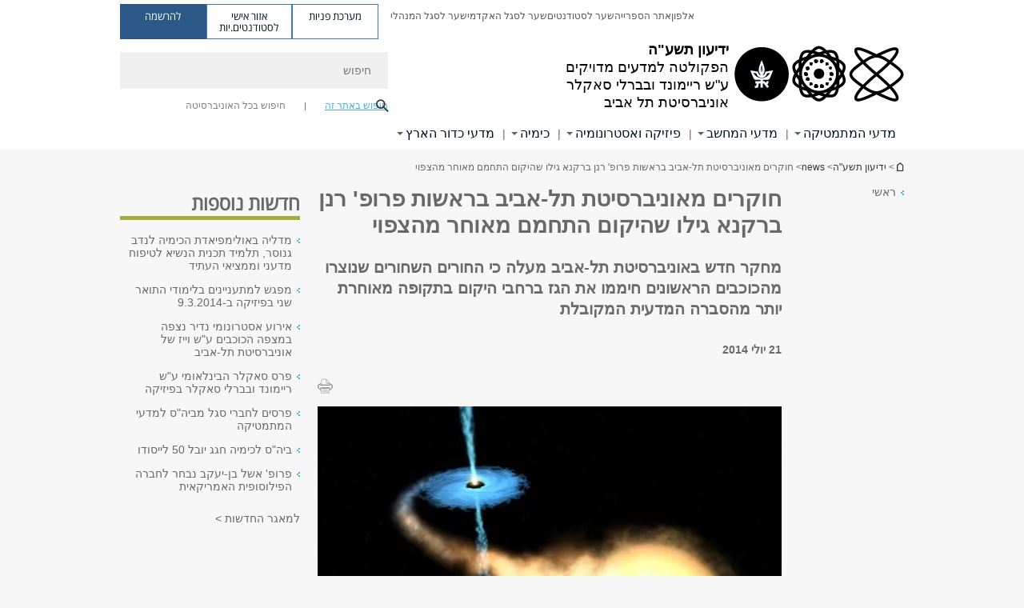

--- FILE ---
content_type: text/html; charset=utf-8
request_url: https://exact-sciences.tau.ac.il/yedion/2014-15/news_universe_27_03_2014
body_size: 17534
content:
<!DOCTYPE html>
<html lang="he" dir="rtl">
<head>

  <meta http-equiv="X-UA-Compatible" content="IE=edge" />
  <meta name="viewport" content="width=device-width, initial-scale=1">

  <!--[if IE]><![endif]-->
<link rel="dns-prefetch" href="//themes.googleusercontent.com" />
<link rel="preconnect" href="//themes.googleusercontent.com" crossorigin="" />
<meta http-equiv="Content-Type" content="text/html; charset=utf-8" />
<meta http-equiv="expires" content="0" />
<meta http-equiv="expires" content="Tue, 01 Jan 1980 1:00:00 GMT" />
<meta name="Generator" content="Drupal 7 (http://drupal.org)" />
<link rel="canonical" href="https://exact-sciences.tau.ac.il/yedion/2014-15/news_universe_27_03_2014" />
<link rel="shortlink" href="/node/4161" />
<meta property="og:title" content="חוקרים מאוניברסיטת תל-אביב בראשות פרופ&#039; רנן ברקנא גילו שהיקום התחמם מאוחר מהצפוי" />
<meta property="og:url" content="https://exact-sciences.tau.ac.il/yedion/2014-15/news_universe_27_03_2014" />
<meta property="og:image" content="https://exact-sciences.tau.ac.il/sites/exactsci.tau.ac.il/files/styles/og_image/public/Accretion_disk_580X330.jpg?itok=dRm1cpWJ" />
<meta property="og:image:width" content="1210" />
<meta property="og:image:height" content="650" />
<meta property="og:description" content="מחקר חדש באוניברסיטת תל-אביב מעלה כי החורים השחורים שנוצרו מהכוכבים הראשונים חיממו את הגז ברחבי היקום בתקופה מאוחרת יותר מהסברה המדעית המקובלת" />
<link rel="shortcut icon" href="https://exact-sciences.tau.ac.il/sites/all/themes/tau_v2/favicon.ico" type="image/vnd.microsoft.icon" />
<link rel="alternate" media="only screen and (max-width: 640px)" href="https://exact-sciences.m.tau.ac.il/yedion/2014-15/news_universe_27_03_2014" />
<link rel="alternate" media="handled" href="https://exact-sciences.m.tau.ac.il/yedion/2014-15/news_universe_27_03_2014" />
<link href="/sites/all/libraries/icomoon/fonts/icomoon.woff2" as="font" crossorigin="anonymous" rel="preload" type="font/woff2" />
<link href="/sites/all/themes/tau_v2/fonts/opensans/opensanshebrew-regular.woff2" as="font" rel="preload" crossorigin="anonymous" type="font/woff2" />
<link href="/sites/all/themes/tau_v2/fonts/opensans/opensanshebrew-bold.woff2" as="font" rel="preload" crossorigin="anonymous" type="font/woff2" />
  <title>חוקרים מאוניברסיטת תל-אביב בראשות פרופ&#039; רנן ברקנא גילו שהיקום התחמם מאוחר מהצפוי | ידיעון תשע"ה | אוניברסיטת תל אביב</title>
  <link type="text/css" rel="stylesheet" href="/sites/default/files/advagg_css/css__Zouj0KPz9PwY6IidOlnRQxzJWeh1whfgbzyvRSaiUiQ__em0RViU91tVe1Ehx3elrj36wqNNmDUk1giWR9GaOLKE__N6fzOvGeqwQkdvbSpnGSyyX4fdBUsdrS1o6kGS1vjOk.css" media="all" />
<link type="text/css" rel="stylesheet" href="/sites/default/files/advagg_css/css__BqUOP9XXP-gSnrYmNHPf8BkRy-5GVvQo16M5oAEP42g__bx8fou4dL1GwxxHZZtHTK_oeYKZ80qUN5TDSRZDPWTQ__N6fzOvGeqwQkdvbSpnGSyyX4fdBUsdrS1o6kGS1vjOk.css" media="all" />
<link type="text/css" rel="stylesheet" href="/sites/default/files/advagg_css/css__9KCoZDoIu9Sf3ffsDmshWSw3B4OnVQHP83hitdt7T44__00_vS18t0jJJUXjAzbs5RJPBEFIEVSSLsJcjZG3ltK0__N6fzOvGeqwQkdvbSpnGSyyX4fdBUsdrS1o6kGS1vjOk.css" media="all" />
<link type="text/css" rel="stylesheet" href="/sites/default/files/advagg_css/css__tAUq0iatfRsRaf0FXyseJ1b4BTI6Z6etyikJ9w3qJ1o__UShSSAqCFfKwHEm4kjAjLo7yq4KAg6O-v0IKGwsQBM8__N6fzOvGeqwQkdvbSpnGSyyX4fdBUsdrS1o6kGS1vjOk.css" media="all" />
<link type="text/css" rel="stylesheet" href="/sites/default/files/advagg_css/css__lZnlPST3Cz4aaL_hFchRj2Kkg-fokg3RU4io5daf4Vs__M_0cuYLTHaB7yJtgoDTMGsBnomHbMLl8m95Ffu00c_I__N6fzOvGeqwQkdvbSpnGSyyX4fdBUsdrS1o6kGS1vjOk.css" media="all" />
<link type="text/css" rel="stylesheet" href="/sites/default/files/advagg_css/css__G6wvPqtsYVq-pCAkA1u8SxdbAAWRIK80Xzp1HVUOwuw__RoF9X14jG2bK9e9mJ-gYioymrbpMtgIub2VCrwvAH2A__N6fzOvGeqwQkdvbSpnGSyyX4fdBUsdrS1o6kGS1vjOk.css" media="all" />
<link type="text/css" rel="stylesheet" href="/sites/default/files/advagg_css/css__rCgFEdz9lASHvzPXHjxYoIZfABlFBbHDGyQDggSI-kc__gXsdGkHHlq3rkb8j_FAHDoG_N6fWpCuWC7YQh9QNf9E__N6fzOvGeqwQkdvbSpnGSyyX4fdBUsdrS1o6kGS1vjOk.css" media="all" />
<link type="text/css" rel="stylesheet" href="/sites/default/files/advagg_css/css__JrDK4f_-EdlmhNP6LxPkXLJV695tLmnUvW7R7-3Of20__xHwnrOQLkYlfSdDO5GGzqQCaixClDQGk860Om4s9rcA__N6fzOvGeqwQkdvbSpnGSyyX4fdBUsdrS1o6kGS1vjOk.css" media="all" />
<link type="text/css" rel="stylesheet" href="/sites/default/files/advagg_css/css__gG4NdMyQLdiqDEaesxU-fo589mfMuCzu2YPcOJAb018__7RSKNN7WmlVUowE6gmEa0W_BdXRLiqJoSaneKiminPE__N6fzOvGeqwQkdvbSpnGSyyX4fdBUsdrS1o6kGS1vjOk.css" media="all" />
<link type="text/css" rel="stylesheet" href="/sites/default/files/advagg_css/css__NHt64gZBbsglaP8Thifgi_5SgCyX43IixigC9YG_IUI__PUOgtcxd0BHBiIb0D5S2xiq_1qTFvYUOBWuBr019Tt4__N6fzOvGeqwQkdvbSpnGSyyX4fdBUsdrS1o6kGS1vjOk.css" media="all" />
<link type="text/css" rel="stylesheet" href="/sites/default/files/advagg_css/css__AV5xcOGZg_I77tvHWRNtROmAAAUgEcLxAliULqFTq2g__WgSzw6T15H2fCitl9Cw8FbDh5B-UzHS3oR8mBuVXr58__N6fzOvGeqwQkdvbSpnGSyyX4fdBUsdrS1o6kGS1vjOk.css" media="all" />
<link type="text/css" rel="stylesheet" href="/sites/default/files/advagg_css/css__ItIWXr0Z2c0Jm10iJTnKY007Z0Cwwyf-s-lX6r99pEU__fX_4oOo5O03wZW-TT7cN6E2M9CioWED06_ZgIzFz2g8__N6fzOvGeqwQkdvbSpnGSyyX4fdBUsdrS1o6kGS1vjOk.css" media="all" />
<link type="text/css" rel="stylesheet" href="/sites/default/files/advagg_css/css__WMwosR8-l8ZpuAVoRQnHD7kTuLxXTNZur6G0IuoOimA__Un3VrojKzZK51fPnduJzKDaYazLXNqOelyugameOMDM__N6fzOvGeqwQkdvbSpnGSyyX4fdBUsdrS1o6kGS1vjOk.css" media="all" />
<link type="text/css" rel="stylesheet" href="/sites/default/files/advagg_css/css__qF9ZMoe1OEPJeCnwUhzaTsZ-fCESLfJyJA2-an0mxTQ__9uNNxSEkuRFYLXf2NYXfrN6_olg9O7OzNoY7kokujQ0__N6fzOvGeqwQkdvbSpnGSyyX4fdBUsdrS1o6kGS1vjOk.css" media="all" />
<link type="text/css" rel="stylesheet" href="/sites/default/files/advagg_css/css__beLOjpMY0ZwqDr4mNtSBkyzHYh2x5n_dyQkj-4rK7JU__b2rlH-b1gkXJXBrDIbBbfKBHQB_W0vR5oZjxe2onTMk__N6fzOvGeqwQkdvbSpnGSyyX4fdBUsdrS1o6kGS1vjOk.css" media="all" />
<link type="text/css" rel="stylesheet" href="/sites/all/modules/contrib/popup/popup.css?t9krkj" media="all" />
<link type="text/css" rel="stylesheet" href="/sites/default/files/advagg_css/css__PJZJB6lGEpH6usb1yfVBXq2EH3kjt5tK8jazNCLb3PQ__r6H7-hh6HLrAxUR4OZ6fy6ZMcjznRA4uo51uQNfSSrI__N6fzOvGeqwQkdvbSpnGSyyX4fdBUsdrS1o6kGS1vjOk.css" media="all" />
<link type="text/css" rel="stylesheet" href="/sites/default/files/advagg_css/css__BNJEqmkYQiOMVP1BHC8OapMELJB5XknKcJtlRjSDN6Q__PU8ZB65IaETcPC1yw7kngTyMqcmk5FOk7rVQgfw64wE__N6fzOvGeqwQkdvbSpnGSyyX4fdBUsdrS1o6kGS1vjOk.css" media="all" />
<link type="text/css" rel="stylesheet" href="/sites/default/files/advagg_css/css__kpEMxkz7mM9wNfXhp767f8wIPuaqWu5c1l4fP8El-Mk__meS5aaFuL2xMCXIEL8yIvg60uE4KOeACnZJxOHblM5U__N6fzOvGeqwQkdvbSpnGSyyX4fdBUsdrS1o6kGS1vjOk.css" media="all" />
<link type="text/css" rel="stylesheet" href="/sites/default/files/advagg_css/css__24EcWeh6FS1ojUPo1ayHEo7YdY-yY78tzSgikpGKaHE__l5rydRAa1rby0Z1e_XhOidg8QcihRiTvOAE-4gTw_-0__N6fzOvGeqwQkdvbSpnGSyyX4fdBUsdrS1o6kGS1vjOk.css" media="all" />
<link type="text/css" rel="stylesheet" href="/sites/default/files/advagg_css/css__9iWwhyAUw3yszWQFdrnTDzWvllkUOw8K67rrQAGgIqQ__jOIP2tFmpSM90X6SCoPGvDrSL9pwLVK_fhCU5CM2ahI__N6fzOvGeqwQkdvbSpnGSyyX4fdBUsdrS1o6kGS1vjOk.css" media="all" />
<link type="text/css" rel="stylesheet" href="/sites/default/files/advagg_css/css__yb_OLZ_5sISzbgqbjY7Nghpcs8iSYinrmSmuO1AblmQ__8LWnFf_FCRQ8VkoPSvvgfcByAVVYrfW0ygEtKcjjGG0__N6fzOvGeqwQkdvbSpnGSyyX4fdBUsdrS1o6kGS1vjOk.css" media="all" />
<style type="text/css" media="all">.cs_blue{background-color:#3181a2}.cs_blue_sky{background-color:#1980ff}.cs_brain_purple{background-color:#9628c6;color:#9628c6}.cs_cs_blue{background-color:#3181a2;color:#3181a2}.cs_cs_blue_barak{background-color:#114b78;color:#114b78}.cs_cs_blue_brand{background-color:#66bff1;color:#66bff1}.cs_cs_brown{background-color:#c2943c}.cs_cs_darkgrey_brand{background-color:#76787a;color:#76787a}.cs_cs_dark_brown{background-color:#b38120}.cs_cs_dark_grey{background-color:#607286}.cs_cs_grey{background-color:#a2a4a3}.cs_cs_light_blue{background-color:#72a5de}.cs_cs_mustard{background-color:#d2b62f}.cs_cs_olive{background-color:#a1ab64}.cs_cs_orange_kantor{background-color:#e47f36;color:#e47f36}.cs_cs_orange_mtei{background-color:#ff6026}.cs_cs_pink{background-color:#c52c64}.cs_cs_purple{background-color:#ac15b2}.cs_cs_red{background-color:#1692e8}.cs_dark_blue{background-color:#0f4583}.cs_green{background-color:#a3ad3c}.cs_green_mba{background-color:#005710}.cs_HRgreen{background-color:#009ed4}.cs_HRPurple{background-color:#7d335c}.cs_law-cyan{background-color:#86c8b1;color:#86c8b1}.cs_law-peach{background-color:#e88b75;color:#e88b75}.cs_law-red{background-color:#a01a19;color:#a01a19}.cs_light_red{background-color:#1692e8}.cs_policomm{background-color:#1692e8;color:#1692e8}.cs_purple{background-color:#3b0a43}.cs_purple_catalog{background-color:#4c2177}.cs_purple_kellogg{background-color:#4f2d83}.cs_purple_recanati{background-color:#4d1848}.cs_purple_soclib{background-color:#6f67b0}.cs_socsci_grey{background-color:#949dc2}.cs_socsi_blue{background-color:#22aae2}.cs_soc_red{background-color:#1692e8}.cs_sportlight_grey{color:#696969}</style>
<link type="text/css" rel="stylesheet" href="/sites/default/files/advagg_css/css__ZGQVPdX2635xcH9lxTokU2utSgFFQwzgEiAz6qoNHJA__Ja9UVL3yh0oOqABMfYtP-hmHEcInDBjg5ccBLiTfK0E__N6fzOvGeqwQkdvbSpnGSyyX4fdBUsdrS1o6kGS1vjOk.css" media="all" />
<link type="text/css" rel="stylesheet" href="/sites/default/files/advagg_css/css__7G4nHFhkImKQSA-LKJccvs5E1y8iMx-jCFhCrK0s6LI__Tj0AWEsbhCgTR0s231BYUNxH8YEZ69XFsbBCqxW35GI__N6fzOvGeqwQkdvbSpnGSyyX4fdBUsdrS1o6kGS1vjOk.css" media="all" />
<link type="text/css" rel="stylesheet" href="/sites/default/files/advagg_css/css__uBNMhE2Z_CNWWTeLiVjPvxl4cv58IWRObD4fixyb5dU__FyEIeo3r_jEzG2etDi_nxEi2GFfoqsRXiX303tt2qlo__N6fzOvGeqwQkdvbSpnGSyyX4fdBUsdrS1o6kGS1vjOk.css" media="all" />
<link type="text/css" rel="stylesheet" href="/sites/default/files/advagg_css/css__Nz3IA-roLNtdIM0jo9zARMxa7Bb5DQdMCbD1VayOn60__R3fqLD5daLjWOufEf8ikisnG55y_lDFn_tBXQx6ol2Q__N6fzOvGeqwQkdvbSpnGSyyX4fdBUsdrS1o6kGS1vjOk.css" media="all" />
  
<!--[if lte IE 9]>
<script src="/sites/default/files/advagg_js/js__9aTy4snid5GMq51YnNufUXeaSJXw-2aTwSKA3LXwN00__8rDv_hNR7vL8Bafct_KGSGW2eHndPaOgj9L4azt7w30__N6fzOvGeqwQkdvbSpnGSyyX4fdBUsdrS1o6kGS1vjOk.js#ie9-" onload="if(jQuery.isFunction(jQuery.holdReady)){jQuery.holdReady(true);}"></script>
<![endif]-->

<!--[if gt IE 9]>
<script src="/sites/default/files/advagg_js/js__9aTy4snid5GMq51YnNufUXeaSJXw-2aTwSKA3LXwN00__8rDv_hNR7vL8Bafct_KGSGW2eHndPaOgj9L4azt7w30__N6fzOvGeqwQkdvbSpnGSyyX4fdBUsdrS1o6kGS1vjOk.js#ie10+" defer="defer" onload="if(jQuery.isFunction(jQuery.holdReady)){jQuery.holdReady(true);}"></script>
<![endif]-->

<!--[if !IE]><!-->
<script src="/sites/default/files/advagg_js/js__9aTy4snid5GMq51YnNufUXeaSJXw-2aTwSKA3LXwN00__8rDv_hNR7vL8Bafct_KGSGW2eHndPaOgj9L4azt7w30__N6fzOvGeqwQkdvbSpnGSyyX4fdBUsdrS1o6kGS1vjOk.js" defer="defer" onload="if(jQuery.isFunction(jQuery.holdReady)){jQuery.holdReady(true);}"></script>
<!--<![endif]-->
<script src="/sites/default/files/advagg_js/js__H5AFmq1RrXKsrazzPq_xPQPy4K0wUKqecPjczzRiTgQ__wor4r9P8YTtQ7p6fbywTetZ47Z_orumIfrrhgxrpLus__N6fzOvGeqwQkdvbSpnGSyyX4fdBUsdrS1o6kGS1vjOk.js" defer="defer" onload="function advagg_mod_1(){advagg_mod_1.count=++advagg_mod_1.count||1;try{if(advagg_mod_1.count<=40){init_drupal_core_settings();advagg_mod_1.count=100;}}
catch(e){if(advagg_mod_1.count>=40){throw e;}
else{window.setTimeout(advagg_mod_1,1);}}}
function advagg_mod_1_check(){if(window.init_drupal_core_settings&&window.jQuery&&window.Drupal){advagg_mod_1();}
else{window.setTimeout(advagg_mod_1_check,1);}}
advagg_mod_1_check();"></script>
<script src="/sites/default/files/advagg_js/js__dmk5l6f63eBGUIQyTHCNZQec92GTehxA7kuRv9Ez2mA__94sj1s2_ICeZ-Cf7AD5AOKfm1-AcK8H6etAOYrGyLfw__N6fzOvGeqwQkdvbSpnGSyyX4fdBUsdrS1o6kGS1vjOk.js" defer="defer"></script>
<script>function init_drupal_core_settings() {jQuery.extend(Drupal.settings, {"basePath":"\/","pathPrefix":"","setHasJsCookie":0,"ajaxPageState":{"theme":"tau_v2","theme_token":"4Psw1QdVZ65luz4wl-fhcX7cUHxUEYA_XGrepGNpTww"},"path_alias":"yedion\/2014-15\/news_universe_27_03_2014","get":{"q":"node\/4161"},"popup":{"effects":{"show":{"default":"this.body.show();","fade":"\n        if (this.opacity){\n          this.body.fadeTo(\u0027medium\u0027,this.opacity);\n        }else{\n          this.body.fadeIn(\u0027medium\u0027);\n        }","slide-down":"this.body.slideDown(\u0027medium\u0027)","slide-down-fade":"\n        this.body.animate(\n          {\n            height:\u0027show\u0027,\n            opacity:(this.opacity ? this.opacity : \u0027show\u0027)\n          }, \u0027medium\u0027\n        );"},"hide":{"default":"this.body.hide();","fade":"this.body.fadeOut(\u0027medium\u0027);","slide-down":"this.body.slideUp(\u0027medium\u0027);","slide-down-fade":"\n        this.body.animate(\n          {\n            height:\u0027hide\u0027,\n            opacity:\u0027hide\u0027\n          }, \u0027medium\u0027\n        );"}},"linger":250,"delay":0},"arg":["node","4161"],"hp_auto_slider":false,"hp_auto_slider_speed":"0","better_exposed_filters":{"views":{"_extra_news":{"displays":{"block":{"filters":[]}}}}},"hide_submit":{"hide_submit_status":true,"hide_submit_method":"disable","hide_submit_css":"hide-submit-disable","hide_submit_abtext":"","hide_submit_atext":"","hide_submit_hide_css":"hide-submit-processing","hide_submit_hide_text":"Processing...","hide_submit_indicator_style":"expand-left","hide_submit_spinner_color":"#000","hide_submit_spinner_lines":12,"hide_submit_hide_fx":false,"hide_submit_reset_time":5000},"urlIsAjaxTrusted":{"\/yedion\/2014-15\/news_universe_27_03_2014":true},"feature_jquery_update":{"mute":1,"trace":0},"group":{"og_context":{"gid":"40","etid":"3848","entity_type":"node","label":"\u05d9\u05d3\u05d9\u05e2\u05d5\u05df \u05ea\u05e9\u05e2\u0022\u05d4","state":"1","created":"1405938024","rdf_mapping":[]}}}); 
if(jQuery.isFunction(jQuery.holdReady)){jQuery.holdReady(false);}} if(window.jQuery && window.Drupal){init_drupal_core_settings();}</script>

  
  
  <meta name="google" value="notranslate">
  <meta name="google-site-verification" content="BWY7CnH8_r_7HfxNm1hioIPESWn7GQPBKJHoCsfKNbM" />
    

  

      
  

            <script type='text/javascript'>
        (function(w, d, s, l, i) {
          w[l] = w[l] || [];
          w[l].push({
            'gtm.start': new Date().getTime(),
            event: 'gtm.js'
          });
          var f = d.getElementsByTagName(s)[0],
            j = d.createElement(s),
            dl = l != 'dataLayer' ? '&l=' + l : '';
          j.async = true;
          j.src = 'https://www.googletagmanager.com/gtm.js?id=' + i + dl;
          f.parentNode.insertBefore(j, f);
        })(window, document, 'script', 'dataLayer', 'GTM-583XBSF')
      </script>
      
  
</head>

<body class="html not-front not-logged-in page-node page-node- page-node-4161 node-type-news mac webkit chrome domain-exactsci-cms-tau-ac-il group-context group-context-group-40 group-context-node group-context-node-3848 tau-search-selector two-sidebars i18n-he theme-tau-v2 dir_rtl not_tau_main_version" >
  
      <!--facebook api-->
      <div id="fb-root"></div>
      <script>
      window.fbAsyncInit = function() {
        // init the FB JS SDK
        FB.init({
          appId      : '385605168198947', // App ID from the App Dashboard. https://developers.facebook.com/apps/385605168198947
          status     : false, // check the login status upon init?
          cookie     : true, // set sessions cookies to allow your server to access the session?
          xfbml      : true  // parse XFBML tags on this page?
        });
      // Additional initialization code such as adding Event Listeners goes here
      };

      // Load the SDK's source Asynchronously
      // Note that the debug version is being actively developed and might
      // contain some type checks that are overly strict.
      // Please report such bugs using the bugs tool.
      (function(d, debug){
        var js, id = 'facebook-jssdk', ref = d.getElementsByTagName('script')[0];
        if (d.getElementById(id)) {return;}
        js = d.createElement('script'); js.id = id; js.async = true;
        js.src = "//connect.facebook.net/he_IL/all" + (debug ? "/debug" : "") + ".js";
        ref.parentNode.insertBefore(js, ref);
      }(document, /*debug*/ false));
      </script>
      <!--/facebook api-->
    <ul id="skiplinks"><li><a href="#header" class="">תפריט עליון</a></li><li><a href="#block-system-main-menu" class="">תפריט ראשי</a></li><li><a href="#main-wrapper" class="">תוכן ראשי</a></li></ul>
            <noscript><iframe src="https://www.googletagmanager.com/ns.html?id=GTM-583XBSF" height="0" width="0" style="display:none;visibility:hidden"></iframe></noscript>
      

      <!-- start google analitics for download tracking. -->
<script type="text/javascript">
if (typeof jQuery != 'undefined') {
	jQuery(document).ready(function($) {
        var _gaq = _gaq || [];
		var filetypes = /\.(zip|exe|pdf|doc*|xls*|ppt*|mp3|epub)$/i;
		var baseHref = '';
		if (jQuery('base').attr('href') != undefined)
			baseHref = jQuery('base').attr('href');
		jQuery('a').each(function() {
			var href = jQuery(this).attr('href');
			if (href && (href.match(/^https?\:/i)) && (!href.match(document.domain))) {
				jQuery(this).click(function() {
					var extLink = href.replace(/^https?\:\/\//i, '');
					_gaq.push(['_trackEvent', 'External', 'Click', extLink]);
					if (jQuery(this).attr('target') != undefined && jQuery(this).attr('target').toLowerCase() != '_blank') {
						setTimeout(function() { location.href = href; }, 200);
						return false;
					}
				});
			}
			else if (href && href.match(/^mailto\:/i)) {
				jQuery(this).click(function() {
					var mailLink = href.replace(/^mailto\:/i, '');
					_gaq.push(['_trackEvent', 'Email', 'Click', mailLink]);
				});
			}
			else if (href && href.match(filetypes)) {
				jQuery(this).click(function() {
					var extension = (/[.]/.exec(href)) ? /[^.]+$/.exec(href) : undefined;
					var filePath = href;
					_gaq.push(['_trackEvent', 'Download', 'Click-' + extension, filePath]);
					if (jQuery(this).attr('target') != undefined && jQuery(this).attr('target').toLowerCase() != '_blank') {
						setTimeout(function() { location.href = baseHref + href; }, 200);
						return false;
					}
				});
			}
		});
	})
};
</script>
<!-- end google analitics for download tracking. -->  
  <!-- <div id="skip-link">
    <a href="#jump_link_target" class="element-invisible element-focusable">Jump to Navigation</a>
  </div>
   -->
  
<div id="page-wrapper">
  <div class="header-wrapper-top header-wrapper-top--with-title">
    <div id="header">
      <div class="section clear">
                  <a href="/yedion/2014-15" title="לוגו אוניברסיטת תל אביב, קישור, חזור לדף הבית" rel="home" id="logo">
            <!-- faculty_general.module, tau_personal.module -->
                                        <div class="tau_logo">
                <img  alt="לוגו אוניברסיטת תל אביב" height="" width="" id="site-logo" src="/sites/exactsci.tau.ac.il/files/TAU_facultot_logos-07-exact-science-07%20%281%29.png" title="" />              </div>
              <div class="group_header">
                                  <div class="group_header_txt">
                    <div id="school_name" class=""><span class="black">ידיעון תשע"ה</span>  </div><div class="faculty-school" id="faculty_name"><span class="faculty black">הפקולטה למדעים מדויקים<br></span> <span class="black">ע"ש ריימונד ובברלי סאקלר</span></div><input id="menu_gid" type="hidden" value=40 />                    <div class="university-name">אוניברסיטת תל אביב</div>                  </div>
                                    </div>
                          </a>
                                </div>
      <div class="top_region_background">
          <div class="region region-top">
    <div id="block-menu-menu-top-header" class="block block-menu first odd count-1">

             
  <div class="content">
    <ul class="menu depth-1" role="menubar"><li class="first leaf depth-1 not-last" role="menuitem"><a href="http://new.tau.ac.il/tau/index" target="_blank">אלפון</a></li>
<li class="leaf depth-1 not-first not-last" role="menuitem"><a href="https://scilib.tau.ac.il/" target="_blank">אתר הספרייה</a></li>
<li class="leaf depth-1 not-first not-last" role="menuitem"><a href="http://new.tau.ac.il/students-portal" target="_blank">שער לסטודנטים</a></li>
<li class="leaf depth-1 not-first not-last" role="menuitem"><a href="http://new.tau.ac.il/academic-faculty-portal" target="_blank">שער לסגל האקדמי</a></li>
<li class="last leaf depth-1 not-first" role="menuitem"><a href="http://new.tau.ac.il/administrative-faculty-portal" target="_blank">שער לסגל המנהלי</a></li>
</ul>  </div>

</div>
<div id="block-sitetau-sitetau-header-buttons" class="block block-sitetau even count-2">

      
  <div class="content">
    <div class="tau-header-buttons-block-wrapper"><div class="tau-header-buttons-block"><a href="https://tau-int.formtitan.com/ftproject/CRM_TAU_guest" class="header-button-link inquiry-portal-link" target="_blank" title="בקר מערכת פניות">מערכת פניות</a><a href="https://my.tau.ac.il/TAU_Student" class="header-button-link student-portal-link" target="_blank" title="בקר אזור אישי לסטודנטים.יות">אזור אישי לסטודנטים.יות</a><a href="https://www.ims.tau.ac.il/md/rishum/login.aspx" class="header-button-link registration-link" target="_blank" title="בקר להרשמה">להרשמה</a></div></div>  </div>

</div>
  </div>
      </div>
      <div class="social_search_container ">
        <div id="block-search-2" class="block block-search first odd count-1">

        <none>    
  <div class="content">
    <form role="search" action="/yedion/2014-15/news_universe_27_03_2014" method="post" id="search-block-form" accept-charset="UTF-8"><div><div class="container-inline">
    <div class="form-item form-type-textfield form-item-search-block-form">
  <label class="element-invisible" for="edit-search-block-form--2">חיפוש </label>
 <input placeholder="חיפוש" aria-label="חיפוש" type="text" id="edit-search-block-form--2" name="search_block_form" value="" size="15" maxlength="128" class="form-text" />
</div>
<span class="icon-search"></span><div class="form-item form-type-textfield form-item-prot">
 <input type="text" id="edit-prot" name="prot" value="" size="60" maxlength="128" class="form-text" />
</div>
<div class="search-selector form-wrapper" role="tablist" id="edit-stype"><span class="internal active" role="tab" tabindex="0" aria-selected="true" title="חיפוש באתר זה קישור">חיפוש באתר זה</span>
<i class="separator"></i>
<span class="external" role="tab" tabindex="0" aria-selected="false" title="חיפוש בכל האוניברסיטה קישור">חיפוש בכל האוניברסיטה</span>
</div><div class="form-actions form-wrapper" id="edit-actions"><input alt="חיפוש" title="חיפוש" type="submit" id="edit-submit" name="op" value="חיפוש" class="form-submit" /></div><input type="hidden" name="form_build_id" value="form-dd7cjTdJ3nWEcU9V2MW-4B-pf5ONzsEwMGbKv4RVUJ8" />
<input type="hidden" name="form_id" value="search_block_form" />
<input type="hidden" name="group" value="40" />
</div>
</div></form>  </div>

</div>
      </div>
                    <div class="region region-header">
    <div id="block-faculty-general-faculty-menu-block" class="block block-faculty-general first odd count-1" aria-haspopup="ניווט ראשי" role="navigation">

             
  <div class="content">
    <ul class="menu"><li class="first expanded menu-og-40 depth-1 not-last"><a href="/yedion/2014-15/math">מדעי המתמטיקה</a><ul class="menu"><li class="first expanded depth-2 not-last menu-item-not-link"><span class="menu-item-not-link">מידע כללי</span><ul class="menu"><li class="first leaf depth-3 not-last"><a href="/yedion/2014-15/math_staff">סגל ביה&quot;ס</a></li>
<li class="leaf target-blank depth-3 not-first not-last"><a href="https://www.ims.tau.ac.il/tal/kr/search_p.aspx" target="_blank">מערכת שעות</a></li>
<li class="last leaf target-blank depth-3 not-first"><a href="http://www.math.tau.ac.il/" target="_blank">אתר ביה&quot;ס</a></li>
</ul></li>
<li class="expanded depth-2 not-first not-last menu-item-not-link"><span class="menu-item-not-link">בוגר אוניברסיטה .B.Sc</span><ul class="menu"><li class="first leaf depth-3 not-last"><a href="/yedion/2014-15/math_regulations">תקנון הלימודים</a></li>
<li class="leaf depth-3 not-first not-last"><a href="/yedion/2014-15/math_study_process">מהלך הלימודים</a></li>
<li class="leaf depth-3 not-first not-last"><a href="/yedion/2014-15/math_exellence">מסלול מצוינות</a></li>
<li class="collapsed depth-3 not-first not-last"><a href="/yedion/2014-15/math_bsc_study_programs">תכניות לימוד</a></li>
<li class="leaf depth-3 not-first not-last"><a href="/yedion/2014-15/math_studies_collection">מקבץ לימודים לתלמידי תואר &quot;בוגר אוניברסיטה&quot; במתמטיקה</a></li>
<li class="leaf target-blank depth-3 not-first not-last"><a href="https://www.ims.tau.ac.il/tal/kr/search_p.aspxsyllabus/?dep=0366&amp;desc=1&amp;desc=2&amp;deployment=10&amp;year=2014" target="_blank">תכני הקורסים במתמטיקה</a></li>
<li class="last leaf target-blank depth-3 not-first"><a href="https://www.ims.tau.ac.il/tal/kr/search_p.aspxsyllabus/?dep=0365&amp;desc=1&amp;desc=2&amp;deployment=10&amp;year=2014" target="_blank">תכני הקורסים בסטטיסטיקה ובחקר ביצועים</a></li>
</ul></li>
<li class="expanded depth-2 not-first not-last menu-item-not-link"><span class="menu-item-not-link">מוסמך אוניברסיטה .M.Sc</span><ul class="menu"><li class="first leaf depth-3 not-last"><a href="/yedion/2014-15/math_msc">מהלך הלימודים לתואר</a></li>
<li class="collapsed depth-3 not-first not-last"><a href="/yedion/2014-15/math_msc_study_programs">תכניות לימוד</a></li>
<li class="leaf target-blank depth-3 not-first not-last"><a href="https://www.ims.tau.ac.il/tal/kr/search_p.aspxsyllabus/?dep=0366&amp;desc=1&amp;desc=2&amp;deployment=10&amp;year=2014" target="_blank">תכני הקורסים במתמטיקה</a></li>
<li class="last leaf target-blank depth-3 not-first"><a href="https://www.ims.tau.ac.il/tal/kr/search_p.aspxsyllabus/?dep=0365&amp;desc=1&amp;desc=2&amp;deployment=10&amp;year=2014" target="_blank">תכני הקורסים בסטטיסטיקה</a></li>
</ul></li>
<li class="last expanded depth-2 not-first menu-item-not-link"><span class="menu-item-not-link">דוקטור לפילוסופיה .Ph.D</span><ul class="menu"><li class="first last leaf depth-3"><a href="/yedion/2014-15/math_phd">לימודים לקראת תואר &quot;דוקטור לפילוסופיה&quot;</a></li>
</ul></li>
</ul></li>
<li class="expanded menu-og-40 depth-1 not-first not-last"><a href="/yedion/2014-15/computer">מדעי המחשב</a><ul class="menu"><li class="first expanded depth-2 not-last menu-item-not-link"><span class="menu-item-not-link">מידע כללי</span><ul class="menu"><li class="first leaf depth-3 not-last"><a href="/yedion/2014-15/computer_staff">סגל ביה&quot;ס</a></li>
<li class="leaf target-blank depth-3 not-first not-last"><a href="https://www.ims.tau.ac.il/tal/kr/search_p.aspx" target="_blank">מערכת שעות</a></li>
<li class="last leaf target-blank depth-3 not-first"><a href="http://www.cs.tau.ac.il/" target="_blank">אתר ביה&quot;ס</a></li>
</ul></li>
<li class="expanded depth-2 not-first not-last menu-item-not-link"><span class="menu-item-not-link">בוגר אוניברסיטה .B.Sc</span><ul class="menu"><li class="first leaf depth-3 not-last"><a href="/yedion/2014-15/computer_regulations">תקנון הלימודים</a></li>
<li class="leaf depth-3 not-first not-last"><a href="/yedion/2014-15/computer_study_process">מהלך הלימודים</a></li>
<li class="leaf depth-3 not-first not-last"><a href="/yedion/2014-15/computer_excellence">מסלול מצוינות</a></li>
<li class="collapsed depth-3 not-first not-last"><a href="/yedion/2014-15/computer_bsc_study_programs">תכניות לימוד</a></li>
<li class="leaf depth-3 not-first not-last"><a href="/yedion/2014-15/computer_studies_collection">מקבץ לימדים לתלמידי תואר &quot;בוגר אוניברסיטה&quot; במדעי המחשב</a></li>
<li class="leaf depth-3 not-first not-last"><a href="/yedion/2014-15/computer_certification_studies">לימודי תעודה</a></li>
<li class="last leaf target-blank depth-3 not-first"><a href="https://www.ims.tau.ac.il/tal/kr/search_p.aspxsyllabus/?dep=0368&amp;desc=1&amp;desc=2&amp;deployment=10&amp;year=2014" target="_blank">תכני הקורסים</a></li>
</ul></li>
<li class="expanded depth-2 not-first not-last menu-item-not-link"><span class="menu-item-not-link">מוסמך אוניברסיטה .M.Sc</span><ul class="menu"><li class="first leaf depth-3 not-last"><a href="/yedion/2014-15/computer_msc">מהלך הלימודים לתואר</a></li>
<li class="leaf depth-3 not-first not-last"><a href="/yedion/2014-15/computer_msc_bioinformatics">מסלול ביואינפורמטיקה</a></li>
<li class="last leaf target-blank depth-3 not-first"><a href="https://www.ims.tau.ac.il/tal/kr/search_p.aspxsyllabus/?dep=0368&amp;desc=1&amp;desc=2&amp;deployment=10&amp;year=2014" target="_blank">תכני הקורסים</a></li>
</ul></li>
<li class="last expanded depth-2 not-first menu-item-not-link"><span class="menu-item-not-link">דוקטור לפילוסופיה .Ph.D</span><ul class="menu"><li class="first last leaf depth-3"><a href="/yedion/2014-15/computer_phd">לימודים לתואר &quot;דוקטור לפילוסופיה&quot;</a></li>
</ul></li>
</ul></li>
<li class="expanded menu-og-40 depth-1 not-first not-last"><a href="/yedion/2014-15/physics">פיזיקה ואסטרונומיה</a><ul class="menu"><li class="first expanded depth-2 not-last menu-item-not-link"><span class="menu-item-not-link">מידע כללי</span><ul class="menu"><li class="first leaf depth-3 not-last"><a href="/yedion/2014-15/physics_staff">סגל ביה&quot;ס</a></li>
<li class="leaf target-blank depth-3 not-first not-last"><a href="https://www.ims.tau.ac.il/tal/kr/search_p.aspx" target="_blank">מערכת שעות</a></li>
<li class="last leaf target-blank depth-3 not-first"><a href="https://exactsci-cms.tau.ac.il/physics" target="_blank">אתר ביה&quot;ס</a></li>
</ul></li>
<li class="expanded depth-2 not-first not-last menu-item-not-link"><span class="menu-item-not-link">בוגר אוניברסיטה .B.Sc</span><ul class="menu"><li class="first leaf depth-3 not-last"><a href="/yedion/2014-15/physics_study_process">מהלך הלימודים</a></li>
<li class="leaf depth-3 not-first not-last"><a href="/yedion/2014-15/physics_excellence">מסלול מצוינות</a></li>
<li class="collapsed depth-3 not-first not-last"><a href="/yedion/2014-15/physics_bsc_study_programs">תכניות לימוד</a></li>
<li class="leaf depth-3 not-first not-last"><a href="/yedion/2014-15/physics_studies_collection">מקבץ לימודים מבית הספר לחינוך לקראת התואר &quot;בוגר אוניברסיטה&quot; בפיזיקה</a></li>
<li class="last leaf target-blank depth-3 not-first"><a href="https://www.ims.tau.ac.il/tal/kr/search_p.aspxsyllabus/?dep=0321&amp;desc=1&amp;desc=2&amp;deployment=10&amp;year=2014" target="_blank">תכני הקורסים</a></li>
</ul></li>
<li class="expanded depth-2 not-first not-last menu-item-not-link"><span class="menu-item-not-link">מוסמך אוניברסיטה .M.Sc</span><ul class="menu"><li class="first leaf depth-3 not-last"><a href="/yedion/2014-15/physics_msc">מהלך הלימודים לתואר</a></li>
<li class="last leaf target-blank depth-3 not-first"><a href="https://www.ims.tau.ac.il/tal/kr/search_p.aspxsyllabus/?dep=0321&amp;desc=1&amp;desc=2&amp;deployment=10&amp;year=2014" target="_blank">תכני הקורסים</a></li>
</ul></li>
<li class="last expanded depth-2 not-first menu-item-not-link"><span class="menu-item-not-link">דוקטור לפילוסופיה .Ph.D</span><ul class="menu"><li class="first leaf depth-3 not-last"><a href="/yedion/2014-15/physics_phd_direct">לימודים לתואר &quot;דוקטור לפילוסופיה&quot; במסלול הישיר</a></li>
<li class="last leaf depth-3 not-first"><a href="/yedion/2014-15/physics_phd_regular">לימודים לתואר &quot;דוקטור לפילוסופיה&quot; במסלול הרגיל</a></li>
</ul></li>
</ul></li>
<li class="expanded menu-og-40 depth-1 not-first not-last"><a href="/yedion/2014-15/chemistry">כימיה</a><ul class="menu"><li class="first expanded depth-2 not-last menu-item-not-link"><span class="menu-item-not-link">מידע כללי</span><ul class="menu"><li class="first leaf depth-3 not-last"><a href="/yedion/2014-15/chemistry_staff">סגל ביה&quot;ס</a></li>
<li class="leaf target-blank depth-3 not-first not-last"><a href="https://www.ims.tau.ac.il/tal/kr/search_p.aspx" target="_blank">מערכת שעות</a></li>
<li class="last leaf target-blank depth-3 not-first"><a href="http://chemistry.tau.ac.il/" target="_blank">אתר ביה&quot;ס</a></li>
</ul></li>
<li class="expanded depth-2 not-first not-last menu-item-not-link"><span class="menu-item-not-link">בוגר אוניברסיטה .B.Sc</span><ul class="menu"><li class="first leaf depth-3 not-last"><a href="/yedion/2014-15/chemistry_study_process">מהלך הלימודים</a></li>
<li class="collapsed depth-3 not-first not-last"><a href="/yedion/2014-15/chemistry_bsc_study_programs">תכניות לימוד</a></li>
<li class="last leaf target-blank depth-3 not-first"><a href="https://www.ims.tau.ac.il/tal/kr/search_p.aspxsyllabus/?dep=0351&amp;desc=1&amp;desc=2&amp;deployment=10&amp;year=2014" target="_blank">תכני הקורסים</a></li>
</ul></li>
<li class="expanded depth-2 not-first not-last menu-item-not-link"><span class="menu-item-not-link">מוסמך אוניברסיטה .M.Sc</span><ul class="menu"><li class="first leaf depth-3 not-last"><a href="/yedion/2014-15/chemistry_msc">מהלך הלימודים לתואר</a></li>
<li class="last leaf target-blank depth-3 not-first"><a href="https://www.ims.tau.ac.il/tal/kr/search_p.aspxsyllabus/?dep=0351&amp;desc=1&amp;desc=2&amp;deployment=10&amp;year=2014" target="_blank">תכני הקורסים</a></li>
</ul></li>
<li class="last expanded depth-2 not-first menu-item-not-link"><span class="menu-item-not-link">דוקטור לפילוסופיה .Ph.D</span><ul class="menu"><li class="first leaf depth-3 not-last"><a href="/yedion/2014-15/chemistry_phd">מהלך הלימודים</a></li>
<li class="leaf depth-3 not-first not-last"><a href="/yedion/2014-15/chemistry_phd_regular">המסלול הרגיל</a></li>
<li class="last leaf depth-3 not-first"><a href="/yedion/2014-15/chemistry_phd_direct">המסלול הישיר</a></li>
</ul></li>
</ul></li>
<li class="last expanded menu-og-40 depth-1 not-first"><a href="/yedion/2014-15/geophysics">מדעי כדור הארץ</a><ul class="menu"><li class="first expanded depth-2 not-last menu-item-not-link"><span class="menu-item-not-link">מידע כללי</span><ul class="menu"><li class="first leaf depth-3 not-last"><a href="/yedion/2014-15/geophysics_staff">סגל החוג</a></li>
<li class="leaf depth-3 not-first not-last"><a href="/yedion/2014-15/geophysics_purpose">מטרת הלימודים בחוג</a></li>
<li class="leaf target-blank depth-3 not-first not-last"><a href="https://www.ims.tau.ac.il/tal/kr/search_p.aspx" target="_blank">מערכת שעות</a></li>
<li class="last leaf target-blank depth-3 not-first"><a href="http://geosciences.tau.ac.il/" target="_blank">אתר החוג</a></li>
</ul></li>
<li class="expanded depth-2 not-first not-last menu-item-not-link"><span class="menu-item-not-link">בוגר אוניברסיטה .B.Sc</span><ul class="menu"><li class="first leaf depth-3 not-last"><a href="/yedion/2014-15/geophysics_study_process">מהלך הלימודים</a></li>
<li class="collapsed depth-3 not-first not-last"><a href="/yedion/2014-15/geophysics_bsc_study_programs">תכניות לימוד</a></li>
<li class="last leaf target-blank depth-3 not-first"><a href="https://www.ims.tau.ac.il/tal/kr/search_p.aspxsyllabus/?dep=0341&amp;desc=1&amp;desc=2&amp;deployment=10&amp;year=2014" target="_blank">תכני הקורסים</a></li>
</ul></li>
<li class="expanded depth-2 not-first not-last menu-item-not-link"><span class="menu-item-not-link">מוסמך אוניברסיטה .M.Sc</span><ul class="menu"><li class="first leaf depth-3 not-last"><a href="/yedion/2014-15/geophysics_msc">מהלך הלימודים לתואר</a></li>
<li class="leaf depth-3 not-first not-last"><a href="/yedion/2014-15/geophysics_msc_structure">מבנה הלימודים</a></li>
<li class="last leaf target-blank depth-3 not-first"><a href="https://www.ims.tau.ac.il/tal/kr/search_p.aspxsyllabus/?dep=0341&amp;desc=1&amp;desc=2&amp;deployment=10&amp;year=2014" target="_blank">תכני הקורסים</a></li>
</ul></li>
<li class="last expanded depth-2 not-first menu-item-not-link"><span class="menu-item-not-link">דוקטור לפילוסופיה .Ph.D</span><ul class="menu"><li class="first leaf depth-3 not-last"><a href="/yedion/2014-15/geophysics_phd_regular">לימודים לתואר &quot;דוקטור לפילוסופיה&quot; במסלול הרגיל</a></li>
<li class="last leaf depth-3 not-first"><a href="/yedion/2014-15/geophysics_phd_direct">לימודים לתואר &quot;דוקטור לפילוסופיה&quot; במסלול הישיר</a></li>
</ul></li>
</ul></li>
</ul>  </div>

</div>
  </div>
    </div>
  </div>
  <div id="banner-region">
      </div>
  <div id="page">
            <div class="clearer"></div>
    <div></div>
    <div id="main-wrapper">
      <div id="breadcrumbs"> <div id="block-sitetau-breadcrumbs" class="block block-sitetau odd count-3">

      
  <div class="content">
    <span class="element-invisible">הינך נמצא כאן</span>
               <div class="breadcrumb" aria-label="פרורי לחם" role="navigation"><span class="icon-home"><a href="/">ידיעון תשע&quot;ה</a></span> > <a href="/yedion/2014-15" class="no_underline">ידיעון תשע"ה</a> > <a href="/news">news</a> > חוקרים מאוניברסיטת תל-אביב בראשות פרופ&#039; רנן ברקנא גילו שהיקום התחמם מאוחר מהצפוי</div>  </div>

</div>
 </div>
      <div id="main" class="clearfix">
        <div id="content" class="column">
          <div class="section">
              <div class="region region-right-content">
    <div id="block-sitetau-sitetau-news-filter-block-v1" class="block block-sitetau first odd count-1">

      
  <div class="content">
    <div class="news-right-links"><a href="/news">ראשי</a></div>  </div>

</div>
  </div>
            <div class='region region-content-wrap'>
                            <a id="main-content"></a>
                              <h1 class='title title-bold title-not-italic' id='page-title'>חוקרים מאוניברסיטת תל-אביב בראשות פרופ&#039; רנן ברקנא גילו שהיקום התחמם מאוחר מהצפוי</h1>                              <div class="region region-content">
    <div id="block-system-main" class="block block-system first odd count-1">

      
  <div class="content">
    <div class="reference-special-edition">
 <img src=""></img>
 <div class="title_special"  style="color:#; background-color:#"></div>
</div>
<div id="node-4161" class="node node-news node-promoted clearfix">
	  <div class="node-content">
	  	 <div class='tau_teaser_news tau_teaser_list'>
	  	 	
	  	 		  	 				
	  	 		  	 	
	  	 </div>

	  	 <div class='news-main-content'>
				<h2 class='news-promo'>
					מחקר חדש באוניברסיטת תל-אביב מעלה כי החורים השחורים שנוצרו מהכוכבים הראשונים חיממו את הגז ברחבי היקום בתקופה מאוחרת יותר מהסברה המדעית המקובלת				</h2>
				
				<div class="news-information">
					<div class="date">
					21 יולי 2014					</div>				
				<div class="social-toolbar clearfix">
  <div class="left_bar_content f_left">
      <div class='f_left printer-icon' data-alias="/yedion/2014-15/news_universe_27_03_2014">
      <img src='/sites/all/themes/tau_v2/images/icn_print_2.png' alt="להדפסה" title="להדפסה" height="19" width="19" />
    </div>
    </div>
</div>

				</div>

				<div class='news-main-image'>
					<div role='listitem'class='tau-main-page-image clearfix  tau-news-image'>
				<div class='tau-overlay-image-wrapper'>
					<div class='tau-overlay-image-image'><picture>  <source loading="lazy" srcset="https://exact-sciences.tau.ac.il/sites/exactsci.tau.ac.il/files/styles/reaserch_main_image_580_x_330/public/Accretion_disk_580X330.webp" width="580" height="330" alt="היקום התחמם מאוחר מהצפוי" title="היקום התחמם מאוחר מהצפוי" />  <img loading="lazy" typeof="foaf:Image" src="https://exact-sciences.tau.ac.il/sites/exactsci.tau.ac.il/files/styles/reaserch_main_image_580_x_330/public/Accretion_disk_580X330.jpg?itok=pTVj6SV9" width="580" height="330" alt="היקום התחמם מאוחר מהצפוי" title="היקום התחמם מאוחר מהצפוי" /></picture>	</div><div class='tau-overlay-desc-background'></div>
				</div></div>				</div>

			  				
				<div class='news-promo'>
					<div class='ckeditor'>
<p>מחקר חדש באוניברסיטת תל-אביב מעלה, שבניגוד לסברה המדעית המקובלת, החורים השחורים שנוצרו מהכוכבים הראשונים חיממו את הגז ברחבי היקום בתקופה מאוחרת והותירו סימן ברור שאותו תצפיתנים יכולים לאתר באמצעות גלי רדיו.</p>
<p> </p>
<p>על המאמר, שהתפרסם בכתב העת Nature, חתומים ד"ר אנסטסיה פיאלקוב מאוניברסיטת תל-אביב ומ"אקול נורמל סופרייר" בפריז, פרופ' רנן ברקנא מבית הספר לפיזיקה ואסטרונומיה באוניברסיטת תל-אביב וד"ר אלי ויסבאל מהאוניברסיטאות קולומביה והרווארד בארה"ב.</p>
<p> </p>
<p>"אחד התחומים המרתקים באסטרונומיה הוא חקר עידן היווצרות הכוכבים הראשונים", מסביר פרופ' ברקנא. "מכיוון שהיקום היה אז מלא באטומים של מימן, הדרך הכי מבטיחה לצפות בעידן הזה היא בעזרת מדידת גלי רדיו מהיקום הקדום, מאחר שהקרינה של מימן היא באורך גל של 21 ס"מ – שנופל בתחום של גלי רדיו".</p>
<p> </p>
<p><strong>לראות את העבר הרחוק</strong></p>
<p>אסטרונומים חוקרים את ההיסטוריה הרחוקה שלנו, מיליארדי שנה אל העבר הרחוק. בניגוד לארכיאולוגים, שיכולים רק לבחון שרידים של העבר, אסטרונומים יכולים לראות את העבר הרחוק בצורה ישירה כפי שהוא. האור מעצמים מרוחקים מגיע אלינו לאחר זמן רב, ואנו רואים את העצמים האלה כפי שנראו כשפלטו את האור. כתוצאה מכך, אם אסטרונומים מסתכלים מספיק רחוק, בעזרת טלסקופים רבי עוצמה הם יכולים לראות את הכוכבים הראשונים ממש כפי שהיו ביקום המוקדם. לכן התגלית החדשה, לפיה החימום הקוסמי קרה מאוחר יותר, מעלה את הסברה, שלא יהיה צורך להסתכל רחוק כל-כך בכדי לראות את האירוע הקוסמי הזה, ויהיה קל יותר לגלות אותו מאשר שיערו תחילה.</p>
<p> </p>
<p>בין היתר, גילוי החימום הקוסמי יאפשר לחקור את החורים השחורים המוקדמים, כי החימום נבע מחורים שחורים במערכות כפולות. מערכות אלה נוצרו מכוכבים בינאריים (כפולים) שבהם הכוכב המסיבי יותר סיים את חייו בפיצוץ סופרנובה שהשאיר במקומו חור שחור. בהמשך, גז מהכוכב השני במערכת נמשך אל החור השחור, נקרע תחת כוח משיכתו העצום ופולט קרינה באנרגיות גבוהות - קרינת X (רנטגן). קרינה זו מגיעה למרחקים, וחוקרים סוברים, שהיא חיממה מחדש את הגז ביקום, אחרי שהספיק להתקרר כתוצאה מהתפשטות היקום. החידוש במחקר הנוכחי הוא עיכוב החימום.</p>
<p> </p>
<p>"עד היום חשבו, שהחימום התרחש מוקדם מאוד", אומר פרופ' ברקנא, "אבל אנו גילינו שהתמונה המקובלת הזאת תלויה באנרגיה המדויקת של קרינת ה-X המחממת. תצפיות שנערכו בשנים האחרונות מראות שחורים שחורים במערכות כפולות פולטים קרינה באנרגיות גבוהות במיוחד - מה שמשנה את הציפיות לגבי החימום הקוסמי. קיבלנו ניבוי חדש לתקופה מוקדמת (כשהיקום היה בן 400 מיליון שנה בלבד) שבה נצפה לראות גלי רדיו אחידים בשמיים שנפלטו מגז המימן הקדום".</p>
<p> </p>
<p>עד כה מספר קבוצות בינלאומיות של תצפיתנים בנו והחלו להפעיל מערכים חדשים של טלסקופים בגלי רדיו, במטרה לגלות את גלי הרדיו מהמימן ביקום המוקדם. המערכים האלה תוכננו תחת ההנחה שהחימום הקוסמי התרחש מוקדם מדי בשביל מכדי שנוכל לראותו, ולכן סברו שהטלסקופים יוכלו לחפש רק אירוע קוסמי מאוחר יותר, שבו קרינה מכוכבים שברה את אטומי המימן במרחבים שבין הגלקסיות. התגלית החדשה הופכת על פיה את ההנחה המקובלת, ומעלה את האפשרות שמערכי הרדיו האלה יגלו גם סימנים לחימום הגז על ידי החורים השחורים המוקדמים.</p>
<p> </p>
</div>
				</div>
				
			</div>
		  	<div class='node-extra'>
		  				  										<div class='more-news-boxes clearfix'>
																												<div class='clearfix'>
				<div  class = 'research-more tau-title' ><h3 class="tau-title-element">ידיעות נוספות בנושא</h3><div class='border cs_green'></div></div>
	   		</div>										<div class="news_more_news_nf"><div class="news_more_news_nf_item"><div role='listitem'class='tau-news-related-list'>
				<div class='tau-overlay-image-wrapper'>
					<div class='tau-overlay-image-image'><a href='/yedion/2013-14/news_observatory_19_03_2014' class='no-hover'  > <img loading="lazy" typeof="foaf:Image" src="https://exact-sciences.tau.ac.il/sites/exactsci.tau.ac.il/files/styles/research_teaser_image_180_x_180/public/mitzpe_180X180.jpg?itok=ljL8Lt3a" width="180" height="180" alt="מצפה הכוכבים ע&quot;ש וייז של אוניברסיטת תל-אביב במצפה רמון" title="מצפה הכוכבים ע&quot;ש וייז של אוניברסיטת תל-אביב במצפה רמון" /></a>	</div><div class='tau-overlay-desc-background'><div class='tau-overlay-desc-container alpha60'><div class='tau-overlay-image-link'><a href="/yedion/2013-14/news_observatory_19_03_2014" title="אירוע אסטרונומי נדיר נצפה במצפה הכוכבים">אירוע אסטרונומי נדיר נצפה במצפה הכוכבים</a></div></div></div>
				</div></div></div><div class="news_more_news_nf_item"><div role='listitem'class='tau-news-related-list'>
				<div class='tau-overlay-image-wrapper'>
					<div class='tau-overlay-image-image'><a href='/yedion/2013-14/news_Kepler-76' class='no-hover'  > <img loading="lazy" typeof="foaf:Image" src="https://exact-sciences.tau.ac.il/sites/exactsci.tau.ac.il/files/styles/research_teaser_image_180_x_180/public/Kepler-76_180X180.jpg?itok=Wgg3l5N_" width="180" height="180" alt="אילוסטרציה של Kepler-76 (גרפיקה: &quot;dood Evan&quot;)" title="אילוסטרציה של Kepler-76 (גרפיקה: &quot;dood Evan&quot;)" /></a>	</div><div class='tau-overlay-desc-background'><div class='tau-overlay-desc-container alpha60'><div class='tau-overlay-image-link'><a href="/yedion/2013-14/news_Kepler-76" title="התגלה כוכב לכת מחוץ למערכת השמש">התגלה כוכב לכת מחוץ למערכת השמש</a></div></div></div>
				</div></div></div><div class="news_more_news_nf_item"><div role='listitem'class='tau-news-related-list'>
				<div class='tau-overlay-image-wrapper'>
					<div class='tau-overlay-image-image'><a href='/yedion/2013-14/news_kiril_prize' class='no-hover'  > <img loading="lazy" typeof="foaf:Image" src="https://exact-sciences.tau.ac.il/sites/exactsci.tau.ac.il/files/styles/research_teaser_image_180_x_180/public/kiril_180X180_0.jpg?itok=ICwTAUfZ" width="180" height="180" alt="פרס קריל למדענים צעירים הוענק לד&quot;ר תומר וולנסקי מבית הספר לפיזיקה ואסטרונומיה" title="פרס קריל למדענים צעירים הוענק לד&quot;ר תומר וולנסקי מבית הספר לפיזיקה ואסטרונומיה" /></a>	</div><div class='tau-overlay-desc-background'><div class='tau-overlay-desc-container alpha60'><div class='tau-overlay-image-link'><a href="/yedion/2013-14/news_kiril_prize" title="פרס קריל למדענים צעירים">פרס קריל למדענים צעירים</a></div></div></div>
				</div></div></div></div>																	</div>
							
		  	</div>
	  	 
	  </div>
	
</div>
  </div>

</div>
  </div>
            </div>
              <div class="region region-left-content">
    <div id="block-sitetau-sitetau-news-block" class="block block-sitetau first odd count-1">

        <div class='clearfix'>
				<div  class = 'block-title tau-title' ><h2 class="tau-title-element">חדשות נוספות</h2><div class='border cs_green'></div></div>
	   		</div>    
  <div class="content">
    <div class="view view--extra-news view-id-_extra_news view-display-id-block extra-news-titles-side-block view-dom-id-3f223d2b84c1c2e8732cfd2a4266d81e">
        
  
  
      <div class="view-content" role="list">
          <div class="views-row views-row-1 views-row-odd views-row-first"role='listitem' >
            <div class="views-field views-field-title">                  <span class="field-content"><a href="/news_chemistry_olympiad">מדליה באולימפיאדת הכימיה לנדב גנוסר, תלמיד תכנית הנשיא לטיפוח מדעני וממציאי העתיד</a></span>        
  </div>
    </div>
    <div class="views-row views-row-2 views-row-even"role='listitem' >
            <div class="views-field views-field-title">                  <span class="field-content"><a href="/yedion/2014-15/news_msc_open_day_09_03_2014">מפגש למתעניינים בלימודי התואר שני בפיזיקה ב-9.3.2014</a></span>        
  </div>
    </div>
    <div class="views-row views-row-3 views-row-odd"role='listitem' >
            <div class="views-field views-field-title">                  <span class="field-content"><a href="/yedion/2014-15/news_observatory_19_03_2014">אירוע אסטרונומי נדיר נצפה במצפה הכוכבים ע&quot;ש וייז של אוניברסיטת תל-אביב</a></span>        
  </div>
    </div>
    <div class="views-row views-row-4 views-row-even"role='listitem' >
            <div class="views-field views-field-title">                  <span class="field-content"><a href="/yedion/2014-15/news_sackler_prize_28_04_2014">פרס סאקלר הבינלאומי ע&quot;ש ריימונד ובברלי סאקלר בפיזיקה</a></span>        
  </div>
    </div>
    <div class="views-row views-row-5 views-row-odd"role='listitem' >
            <div class="views-field views-field-title">                  <span class="field-content"><a href="/yedion/2014-15/new_math_awards_13_05_2014">פרסים לחברי סגל מביה&quot;ס למדעי המתמטיקה</a></span>        
  </div>
    </div>
    <div class="views-row views-row-6 views-row-even"role='listitem' >
            <div class="views-field views-field-title">                  <span class="field-content"><a href="/yedion/2014-15/news_chemistry_school_celebration">ביה&quot;ס לכימיה חגג יובל 50 לייסודו</a></span>        
  </div>
    </div>
    <div class="views-row views-row-7 views-row-odd views-row-last"role='listitem' >
            <div class="views-field views-field-title">                  <span class="field-content"><a href="/yedion/2014-15/news_eshel">פרופ&#039; אשל בן-יעקב נבחר לחברה הפילוסופית האמריקאית</a></span>        
  </div>
    </div>
    </div>
  
  
  
  
      <div class="view-footer">
      <p><a href="/news">למאגר החדשות &gt;</a></p>
    </div>
  
  
</div>  </div>

</div>
  </div>
                      </div>
        </div>

      </div>
    </div>
      </div>
</div>
  <div class="region region-bottom">
    <div id="block-tau-main-footer-tau-subsites-footer" class="block block-tau-main-footer first odd count-1">

      
  <div class="content">
    <div class="tau_main_footer_block"><div class="tau_main_footer_block_title" style="color:#3181A2">הפקולטה למדעים מדויקים</div><ul class="menu"><li class="first expanded menu-footer-links depth-1 not-last"><a href="http://exact-sciences.tau.ac.il">אודות הפקולטה</a><ul class="menu"><li class="first leaf depth-2 not-last"><a href="/faculty_dean">דבר הדקאנית</a></li>
<li class="leaf depth-2 not-first not-last"><a href="/chairs">קתדרות</a></li>
<li class="leaf depth-2 not-first not-last"><a href="/institutions">מכונים וקרנות</a></li>
<li class="leaf depth-2 not-first not-last"><a href="/prizes">פרסים והישגים</a></li>
<li class="leaf depth-2 not-first not-last"><a href="/execellent">מצטייני רקטור ומצטייני דקאן</a></li>
<li class="leaf depth-2 not-first not-last"><a href="/memorial2">הנצחה</a></li>
<li class="leaf target-blank depth-2 not-first not-last"><a href="/events-main" target="_blank">אירועים וכנסים</a></li>
<li class="last leaf depth-2 not-first"><a href="/physics-h/arrival_directions">יצירת קשר והוראות הגעה</a></li>
</ul></li>
<li class="expanded menu-footer-links depth-1 not-first not-last"><a href="https://exactsci-cms.tau.ac.il/staff_administrative">סגל ומינהלה</a><ul class="menu"><li class="first leaf depth-2 not-last"><a href="/council">מועצת הפקולטה</a></li>
<li class="leaf depth-2 not-first not-last"><a href="/committees">ועדות פקולטאיות</a></li>
<li class="leaf depth-2 not-first not-last"><a href="/faculty_administration2">מינהלת הפקולטה ומזכירות סטודנטים</a></li>
<li class="last leaf depth-2 not-first"><a href="/teaching_exellent">מצטייני רקטור בהוראה</a></li>
</ul></li>
<li class="expanded menu-footer-links depth-1 not-first not-last"><a href="https://exactsci-cms.tau.ac.il/research_faculty">מחקר</a><ul class="menu"><li class="first leaf target-blank depth-2 not-last"><a href="/chemistry-h/research" target="_blank">ביה&quot;ס לכימיה</a></li>
<li class="leaf target-blank depth-2 not-first not-last"><a href="http://www.cs.tau.ac.il/computer/research_fields" target="_blank">ביה&quot;ס למדעי המחשב</a></li>
<li class="leaf target-blank depth-2 not-first not-last"><a href="/math/research_main" target="_blank">ביה&quot;ס למדעי המתמטיקה</a></li>
<li class="leaf target-blank depth-2 not-first not-last"><a href="/physics-h/research_main" target="_blank">ביה&quot;ס לפיזיקה ולאסטרונומיה</a></li>
<li class="leaf target-blank depth-2 not-first not-last"><a href="/geosciences-h/research_fields" target="_blank">החוג לגאופיזיקה</a></li>
<li class="last leaf depth-2 not-first"><a href="/researchers/loby">החוקרים שלנו</a></li>
</ul></li>
<li class="expanded menu-footer-links depth-1 not-first not-last"><a href="https://exactsci-cms.tau.ac.il/students_faculty">סטודנטים/יות</a><ul class="menu"><li class="first leaf target-blank depth-2 not-last"><a href="http://mashdsp.tau.ac.il/ddsp.asp?faculty=3&amp;clients=&amp;show_clients=1&amp;show_airp=1&amp;show_dmsgs=1&amp;scrollt=0" target="_blank">הודעות דחופות / שוטפות</a></li>
<li class="leaf depth-2 not-first not-last"><a href="/general_messages">הודעות כלליות</a></li>
<li class="leaf depth-2 not-first not-last"><a href="/examinee_guidelines">הנחיות לנבחנים בזמן הבחינה</a></li>
<li class="leaf target-blank depth-2 not-first not-last"><a href="/yedion/2021-22" target="_blank">ידיעון הפקולטה</a></li>
<li class="leaf depth-2 not-first not-last"><a href="/yedion_past_years">ידיעון הפקולטה משנים קודמות</a></li>
<li class="leaf target-blank depth-2 not-first not-last"><a href="https://www.ims.tau.ac.il/tal/kr/Bhinot_L.aspx?faculty=03" target="_blank">לוח בחינות</a></li>
<li class="leaf depth-2 not-first not-last"><a href="/faculty_scholarships">מלגות</a></li>
<li class="leaf depth-2 not-first not-last"><a href="/timetable">מערכת שעות</a></li>
<li class="leaf depth-2 not-first not-last"><a href="/bidding">רישום לקורסים - בידינג</a></li>
<li class="last leaf depth-2 not-first"><a href="/faculty_faq">שאלות ותשובות נפוצות</a></li>
</ul></li>
<li class="last expanded menu-footer-links depth-1 not-first"><a href="https://exactsci-cms.tau.ac.il/academic_units">בתי הספר בפקולטה</a><ul class="menu"><li class="first leaf target-blank depth-2 not-last"><a href="/chemistry-h" target="_blank">ביה&quot;ס לכימיה</a></li>
<li class="leaf target-blank depth-2 not-first not-last"><a href="/computer-h" target="_blank">ביה&quot;ס למדעי המחשב ובינה מלאכותית</a></li>
<li class="leaf target-blank depth-2 not-first not-last"><a href="/math" target="_blank">ביה&quot;ס למדעי המתמטיקה</a></li>
<li class="leaf target-blank depth-2 not-first not-last"><a href="/physics-h" target="_blank">ביה&quot;ס לפיזיקה ולאסטרונומיה</a></li>
<li class="last leaf target-blank depth-2 not-first"><a href="/geosciences-h" target="_blank">החוג לגאופיזיקה</a></li>
</ul></li>
</ul></div>  </div>

</div>
<div id="block-tau-main-footer-tau-main-footer-block" class="block block-tau-main-footer even count-2">

      
  <div class="content">
    <div class="tau_main_footer_block"><div class="tau-main-footer-block-logo"><img loading="lazy" typeof="foaf:Image" src="/sites/default/files/footer_logo/TAU_MOBILE_logo-footer.png" width="185" height="100" alt="לוגו אוניברסיטת תל אביב" /></div><ul class="menu"><li class="first expanded menu-footer-links depth-1 not-last"><a href="http://new.tau.ac.il/about">מידע כללי</a><ul class="menu"><li class="first leaf depth-2 not-last"><a href="http://tau.ac.il/how-to-reach-us">יצירת קשר ודרכי הגעה</a></li>
<li class="leaf depth-2 not-first not-last"><a href="https://www.tau.ac.il/tau/index">אלפון</a></li>
<li class="leaf depth-2 not-first not-last"><a href="https://www.tau.ac.il/positions?qt-jobs_tabs=0#qt-jobs_tabs">דרושים</a></li>
<li class="leaf depth-2 not-first not-last"><a href="https://www.tau.ac.il/university-constitution">נהלי האוניברסיטה</a></li>
<li class="leaf depth-2 not-first not-last"><a href="http://tenders.tau.ac.il/">מכרזים</a></li>
<li class="leaf depth-2 not-first not-last"><a href="http://tau.ac.il/emergency-info">מידע לשעת חירום</a></li>
<li class="last leaf depth-2 not-first"><a href="https://www.tau.ac.il/auditor1">מבקרת האוניברסיטה</a></li>
</ul></li>
<li class="expanded menu-footer-links depth-1 not-first not-last"><a href="http://go.tau.ac.il/">לימודים</a><ul class="menu"><li class="first leaf target-blank depth-2 not-last"><a href="https://www.ims.tau.ac.il/md/rishum/login.aspx" target="_blank">רישום לאוניברסיטה</a></li>
<li class="leaf target-blank depth-2 not-first not-last"><a href="https://www.tau.ac.il/registration" target="_blank">מידע למתעניינים בלימודים</a></li>
<li class="leaf target-blank depth-2 not-first not-last"><a href="http://go.tau.ac.il/calc" target="_blank">חישוב סיכויי קבלה לתואר ראשון</a></li>
<li class="leaf depth-2 not-first not-last"><a href="https://www.tau.ac.il/calendar">לוח שנת הלימודים</a></li>
<li class="leaf depth-2 not-first not-last"><a href="https://www.tau.ac.il/guides1">ידיעונים</a></li>
<li class="last leaf depth-2 not-first"><a href="https://my.tau.ac.il/TAU_Student/">כניסה לאזור האישי</a></li>
</ul></li>
<li class="expanded menu-footer-links depth-1 not-first not-last"><a href="http://tau.ac.il/faculty-and-offices">סגל ומינהלה</a><ul class="menu"><li class="first leaf depth-2 not-last"><a href="http://tau.ac.il/faculty-and-offices">אגפים ומשרדי מינהלה</a></li>
<li class="leaf depth-2 not-first not-last"><a href="https://ovdim.tau.ac.il/">ארגון הסגל המנהלי</a></li>
<li class="leaf target-blank depth-2 not-first not-last"><a href="https://www.senioracademic.sites.tau.ac.il/" target="_blank">ארגון הסגל האקדמי הבכיר</a></li>
<li class="leaf target-blank depth-2 not-first not-last"><a href="http://www.zutar.org.il/" target="_blank">ארגון הסגל האקדמי הזוטר</a></li>
<li class="last leaf depth-2 not-first"><a href="https://mytau.tau.ac.il/">כניסה ל-My Tau</a></li>
</ul></li>
<li class="expanded menu-footer-links depth-1 not-first not-last"><a href="https://www.tau.ac.il/accessibility">נגישות</a><ul class="menu"><li class="first leaf depth-2 not-last"><a href="http://tau.ac.il/accessibility">נגישות בקמפוס</a></li>
<li class="leaf depth-2 not-first not-last"><a href="http://tau.ac.il/safe-campus">מניעה וטיפול בהטרדה מינית</a></li>
<li class="leaf depth-2 not-first not-last"><a href="http://tau.ac.il/freedom-of-information">הנחיות בדבר חוק חופש המידע</a></li>
<li class="leaf depth-2 not-first not-last"><a href="http://tau.ac.il/accessibility-declaration">הצהרת נגישות</a></li>
<li class="leaf depth-2 not-first not-last"><a href="http://tau.ac.il/DPO">הגנת הפרטיות</a></li>
<li class="last leaf depth-2 not-first"><a href="http://tau.ac.il/declaration">תנאי שימוש</a></li>
</ul></li>
<div class="last expanded social-links-block">    <div class="social-link-item">
    <a href="https://www.facebook.com/tau2go" class="social-link-link social-link-facebook" target="_blank">
        <div class="social-link-icon">
                            <i class="icon-facebook" aria-hidden="true"></i>
                    </div>
        <span class="social-link-title">
          Facebook        </span>
    </a>
    </div>
      <div class="social-link-item">
    <a href="https://www.instagram.com/telavivuni/" class="social-link-link social-link-instagram" target="_blank">
        <div class="social-link-icon">
                            <i class="icon-instagram" aria-hidden="true"></i>
                    </div>
        <span class="social-link-title">
          Instagram        </span>
    </a>
    </div>
      <div class="social-link-item">
    <a href="https://www.linkedin.com/school/3154?pathWildcard=3154" class="social-link-link social-link-linkedin" target="_blank">
        <div class="social-link-icon">
                            <i class="icon-linkedin" aria-hidden="true"></i>
                    </div>
        <span class="social-link-title">
          Linkedin        </span>
    </a>
    </div>
      <div class="social-link-item">
    <a href="https://www.youtube.com/user/TAUVOD" class="social-link-link social-link-youtube" target="_blank">
        <div class="social-link-icon">
                            <i class="icon-youtube" aria-hidden="true"></i>
                    </div>
        <span class="social-link-title">
          Youtube        </span>
    </a>
    </div>
      <div class="social-link-item">
    <a href="https://www.coursera.org/partners/telaviv" class="social-link-link social-link-coursera" target="_blank">
        <div class="social-link-icon">
                            <img loading='lazy' class="social-link-icon-coursera" src="/sites/all/themes/tau_v2/images/social_links/coursera-svg.svg" >
                    </div>
        <span class="social-link-title">
          Coursera        </span>
    </a>
    </div>
          <div class="social-link-item">
    <a href="https://whatsapp.com/channel/0029VaKH1luHVvTUWefhXl2Y" class="social-link-link social-link-whatsapp" target="_blank">
        <div class="social-link-icon">
                            <i class="icon-whatsapp" aria-hidden="true"></i>
                    </div>
        <span class="social-link-title">
          Whatsapp        </span>
    </a>
    </div>
      <div class="social-link-item">
    <a href="https://open.spotify.com/show/4SiALXnSn0pQ6C5n6PQkXF" class="social-link-link social-link-spotify" target="_blank">
        <div class="social-link-icon">
                            <i class="icon-spotify" aria-hidden="true"></i>
                    </div>
        <span class="social-link-title">
          Spotify        </span>
    </a>
    </div>
  </div>
</ul></div>  </div>

</div>
<div id="block-rc-recog-rc-recog-block" class="block block-rc-recog odd count-3">

      
  <div class="content">
    
<div class="full_line">
    <div class="width_margin">
        <div>
            <div>אוניברסיטת תל אביב עושה כל מאמץ לכבד זכויות יוצרים. אם בבעלותך זכויות יוצרים בתכנים שנמצאים פה ו/או השימוש שנעשה בתכנים אלה לדעתך מפר זכויות</div>
            <div class="padding-bottom"> שנעשה בתכנים אלה לדעתך מפר זכויות <a href="https://tau-int.formtitan.com/ftproject/CRM_TAU_guest" target="_blank">נא לפנות בהקדם לכתובת שכאן &gt;&gt;</a></div>
        </div>
        <div class="float_container inline_footer" style="flex:1;">
            <div>אוניברסיטת תל-אביב, ת.ד. 39040, תל-אביב 6997801</div>
            <div>
              
<!-- <div id="rc-credit" style="float:left;">
    <div class="title" style="float:left;">
        Developed by
    </div>
    <div class="logo rc-logo-wrapper">
        <img alt="realcommerce" src="/sites/all/themes/tau_v2/images/TAU_General_FooterLogo.png" />
    </div>
</div> -->            </div>
        </div>
        <div class="clearer"></div>
    </div>
</div>
  </div>

</div>
  </div>

  <script>function advagg_mod_2(){advagg_mod_2.count=++advagg_mod_2.count||1;try{if(advagg_mod_2.count<=40){jQuery.migrateMute=false;jQuery.migrateTrace=false;advagg_mod_2.count=100;}}
catch(e){if(advagg_mod_2.count>=40){throw e;}
else{window.setTimeout(advagg_mod_2,250);}}}
function advagg_mod_2_check(){if(window.jQuery&&window.Drupal&&window.Drupal.settings){advagg_mod_2();}
else{window.setTimeout(advagg_mod_2_check,250);}}
advagg_mod_2_check();</script>
<script src="/sites/default/files/advagg_js/js__1vPCVfkehMCTM-pupX_ghYk5Ys4scElkDhW97VYzQ8s__Rx5V7ie5EelXdGdoAbf5-GhTjyitO4EMETJ0tK6sGNY__N6fzOvGeqwQkdvbSpnGSyyX4fdBUsdrS1o6kGS1vjOk.js" defer="defer"></script>
<script src="/sites/default/files/advagg_js/js__Q8uM6oMd946tt5uuQbRXFEiHpAz27c1WvEsKQ8IsMF8__zWkHs_qvjABBMl64jCqKHNu719Jb6bGehIP5O0Ny6EY__N6fzOvGeqwQkdvbSpnGSyyX4fdBUsdrS1o6kGS1vjOk.js" defer="defer"></script>
<script src="/sites/default/files/advagg_js/js__2rjlAbBND-YDbAq2rT4GT0FCGSz_kyEdQdZyOStVQdU__SGggvtYH6KAFWT2NGquosWK1SoWokfbyhZ2MaWmzq9I__N6fzOvGeqwQkdvbSpnGSyyX4fdBUsdrS1o6kGS1vjOk.js" defer="defer"></script>
<script src="/sites/default/files/advagg_js/js__YT6D1B_BKxvm6JCH_t9sZNI5L6yITa_DlU5QcSlOkAU__OXobH7d1IP1o3WABlniIrU_-pcJacVSIPUv9bpD-6pQ__N6fzOvGeqwQkdvbSpnGSyyX4fdBUsdrS1o6kGS1vjOk.js" defer="defer"></script>
<script src="/sites/default/files/advagg_js/js__Wv6A4Ki9rlP9_n4csvC8s1HUetoU4T2zXtfV9FsPXiI__BQUVeOO5ViKSbT47g0RxTtgp1qrANiqt7dxcn_-BJUw__N6fzOvGeqwQkdvbSpnGSyyX4fdBUsdrS1o6kGS1vjOk.js" defer="defer"></script>
<script src="/sites/default/files/advagg_js/js__wey-HWvJx8wpy0NRBLA8mM97XnLVUlVvvnfo-Gfjgg8__i97bFwzwbNtDFtuCcGa0gsWkJB6q3HTnQOA-lR3XjFk__N6fzOvGeqwQkdvbSpnGSyyX4fdBUsdrS1o6kGS1vjOk.js" defer="defer"></script>
<script src="/sites/default/files/advagg_js/js__fBD3QzKiO0k2HMOpPHiAIkMUzi1lHyRBBbtrXdZ-Qt8__YBGsQoUd2fxU1TamDuouGQsWH7LCDpljVkaZOCYwEaI__N6fzOvGeqwQkdvbSpnGSyyX4fdBUsdrS1o6kGS1vjOk.js" defer="defer"></script>
<script src="/sites/default/files/advagg_js/js__MBCNEFCeBsZKKFRB_5ROHg7GHF2IxgNuBQJBsR-tkls__YsgvoFnJbdZ2M2-Em3yRbDg-yxcsTfwIqaHcogCdR1o__N6fzOvGeqwQkdvbSpnGSyyX4fdBUsdrS1o6kGS1vjOk.js" defer="defer"></script>
<script src="/sites/default/files/advagg_js/js__Q7sC0skT3ZSTZ6VXR5oz_xjV0-uIcdxW8w7Kdg75oq4__9o1aZB0Ikb7Jf7-olEm-xnkAVAzx66za7SznsedAbic__N6fzOvGeqwQkdvbSpnGSyyX4fdBUsdrS1o6kGS1vjOk.js" defer="defer"></script>
<script src="/sites/default/files/advagg_js/js__tOS_ZaB0v43ket1HKdDojyKcfgXtAaSAq4aValHd8Lc__dmUI_barubhfcStZ3Zuj1DfwbeDc84V494Z5ln7c0gI__N6fzOvGeqwQkdvbSpnGSyyX4fdBUsdrS1o6kGS1vjOk.js" defer="defer"></script>
<script src="/sites/default/files/advagg_js/js__A0HSl6nIBttNx4h02A_O3ZDKCq3gmQSwsKf46ZscFT8__UpGVJ6pOo4ltzfhseUxfXH9SRpJmx9f7wxk6mHyOXGo__N6fzOvGeqwQkdvbSpnGSyyX4fdBUsdrS1o6kGS1vjOk.js" defer="defer"></script>
<script>function advagg_mod_4(){advagg_mod_4.count=++advagg_mod_4.count||1;try{if(advagg_mod_4.count<=40){set_print_icon()
advagg_mod_4.count=100;}}
catch(e){if(advagg_mod_4.count>=40){throw e;}
else{window.setTimeout(advagg_mod_4,250);}}}
function advagg_mod_4_check(){if(window.jQuery&&window.Drupal&&window.Drupal.settings){advagg_mod_4();}
else{window.setTimeout(advagg_mod_4_check,250);}}
advagg_mod_4_check();</script>
<script src="/sites/default/files/advagg_js/js__bOtefriMRZezIG3DjY-wBV_W6i1lVoujyQC_wWKtyxc__eFn9GORQBQZ443iIhEZX9WS7qpd9zkkK7nlTN2OgvUA__N6fzOvGeqwQkdvbSpnGSyyX4fdBUsdrS1o6kGS1vjOk.js" defer="defer"></script>
<script src="/sites/default/files/advagg_js/js__vSpIoedh6gAz3VmjkRpOywwrnfupuBP9LOryXQqher4__lS4396vFUyrF7K-r_RXUkXixjYeum3rnQ5GaYU18niY__N6fzOvGeqwQkdvbSpnGSyyX4fdBUsdrS1o6kGS1vjOk.js" defer="defer"></script>
<script src="/sites/default/files/advagg_js/js__5JgaXR8D2C00E22GhU2eB1lVAKgbz2L03t9_2mjtbvU__jsf8gUmjQabawiet5xN7FARmhje4S0BRk0UtxOVEzLY__N6fzOvGeqwQkdvbSpnGSyyX4fdBUsdrS1o6kGS1vjOk.js" defer="defer"></script>
<script src="/sites/default/files/advagg_js/js__GeqJINw4fcmXvobRbGb5FUGFqUBmooPunMbMAjsDp2c__wojp4erztfq4PMIk2GTBvPIeA1BHZdrHd4h_HF7PgUo__N6fzOvGeqwQkdvbSpnGSyyX4fdBUsdrS1o6kGS1vjOk.js" defer="defer"></script>
<script>function advagg_mod_3(){advagg_mod_3.count=++advagg_mod_3.count||1;try{if(advagg_mod_3.count<=40){Tau.get={"q":"node\/4161"};advagg_mod_3.count=100;}}
catch(e){if(advagg_mod_3.count>=40){throw e;}
else{window.setTimeout(advagg_mod_3,250);}}}
function advagg_mod_3_check(){if(window.jQuery&&window.Drupal&&window.Drupal.settings){advagg_mod_3();}
else{window.setTimeout(advagg_mod_3_check,250);}}
advagg_mod_3_check();</script>
<script src="/sites/default/files/advagg_js/js__izLfUcJFaUMWHAYImN2y4SPLU7AvFnXtF5frl85XAOo__2_UonIO1cozoUwJxUdR9ckwvA5F6OU7d9HiyiyB9iR0__N6fzOvGeqwQkdvbSpnGSyyX4fdBUsdrS1o6kGS1vjOk.js" defer="defer"></script>
<script src="/sites/default/files/advagg_js/js__5Y4VJBj4Q1JSx21HIWWmf0v5Qwl74LOO3SE8xypTDwE__KtzpRq4673SqDRze-jDfaZPNt9tLllKrsOdWb9JstYg__N6fzOvGeqwQkdvbSpnGSyyX4fdBUsdrS1o6kGS1vjOk.js" defer="defer"></script>
<script src="/sites/default/files/advagg_js/js__a2X52zyfXuI8eRTccdhJA9dszNFHJvRHXhPJdhRgaUc__r0GItIK2EEyjlx6ejc_OkigsCqVzypOyejHFtUQ1MeA__N6fzOvGeqwQkdvbSpnGSyyX4fdBUsdrS1o6kGS1vjOk.js" defer="defer"></script>
<script src="/sites/default/files/advagg_js/js__lVHQ67usaS0iPUy5emk99jZMMOTuYbJseNodj316WIA__r63NFi4fTcjVaIQPOfxFDCpWvJSGcrNctTZ-mva3rQc__N6fzOvGeqwQkdvbSpnGSyyX4fdBUsdrS1o6kGS1vjOk.js" defer="defer"></script>
<script src="/sites/default/files/advagg_js/js__uL3Zf2auxM3KGM7_5QxqUhruRknvxFqqSKzvQ8OUQ2A__zNuaPD2NLffSi7a3Pzh5gDvnDIOjyPtkG6ukY_macTs__N6fzOvGeqwQkdvbSpnGSyyX4fdBUsdrS1o6kGS1vjOk.js" defer="defer"></script>
<script src="/sites/default/files/advagg_js/js__bkZc0tY-EAUkgViY7ptafnDj_Jmns7xCHxCMZiRmY0I__P-NggoseP6wJUnwY0b4fRzvPjMhYthZ5Y5_RH2AxgPE__N6fzOvGeqwQkdvbSpnGSyyX4fdBUsdrS1o6kGS1vjOk.js" defer="defer"></script>
<script src="/sites/default/files/advagg_js/js__7r8B6Uv9vVi2VT-i84rvTQ0hqITArfBWS7SiXKyiOS8__vBvp6oP8hraOWS00CSHTXvcfmHeGD7amRUV4NZt2yB0__N6fzOvGeqwQkdvbSpnGSyyX4fdBUsdrS1o6kGS1vjOk.js" defer="defer"></script>
    <footer></footer>
</body>

</html>




